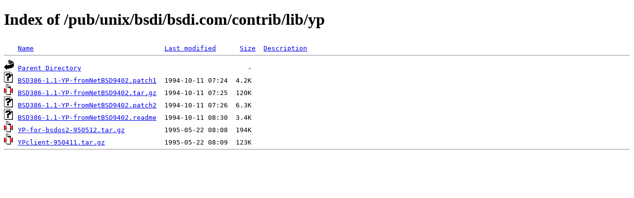

--- FILE ---
content_type: text/html;charset=ISO-8859-1
request_url: https://mirrors.nic.funet.fi/pub/unix/bsdi/bsdi.com/contrib/lib/yp/?C=M;O=A
body_size: 1564
content:
<!DOCTYPE HTML PUBLIC "-//W3C//DTD HTML 4.01//EN" "http://www.w3.org/TR/html4/strict.dtd">
<html>
 <head>
  <title>Index of /pub/unix/bsdi/bsdi.com/contrib/lib/yp</title>
 </head>
 <body>
<h1>Index of /pub/unix/bsdi/bsdi.com/contrib/lib/yp</h1>
<pre><img src="/icons/blank.gif" alt="Icon "> <a href="?C=N;O=A">Name</a>                                 <a href="?C=M;O=D">Last modified</a>      <a href="?C=S;O=A">Size</a>  <a href="?C=D;O=A">Description</a><hr><img src="/icons/back.gif" alt="[PARENTDIR]"> <a href="/pub/unix/bsdi/bsdi.com/contrib/lib/">Parent Directory</a>                                          -   
<img src="/icons/unknown.gif" alt="[   ]"> <a href="BSD386-1.1-YP-fromNetBSD9402.patch1">BSD386-1.1-YP-fromNetBSD9402.patch1</a>  1994-10-11 07:24  4.2K  
<img src="/icons/compressed.gif" alt="[   ]"> <a href="BSD386-1.1-YP-fromNetBSD9402.tar.gz">BSD386-1.1-YP-fromNetBSD9402.tar.gz</a>  1994-10-11 07:25  120K  
<img src="/icons/unknown.gif" alt="[   ]"> <a href="BSD386-1.1-YP-fromNetBSD9402.patch2">BSD386-1.1-YP-fromNetBSD9402.patch2</a>  1994-10-11 07:26  6.3K  
<img src="/icons/unknown.gif" alt="[   ]"> <a href="BSD386-1.1-YP-fromNetBSD9402.readme">BSD386-1.1-YP-fromNetBSD9402.readme</a>  1994-10-11 08:30  3.4K  
<img src="/icons/compressed.gif" alt="[   ]"> <a href="YP-for-bsdos2-950512.tar.gz">YP-for-bsdos2-950512.tar.gz</a>          1995-05-22 08:08  194K  
<img src="/icons/compressed.gif" alt="[   ]"> <a href="YPclient-950411.tar.gz">YPclient-950411.tar.gz</a>               1995-05-22 08:09  123K  
<hr></pre>
</body></html>
